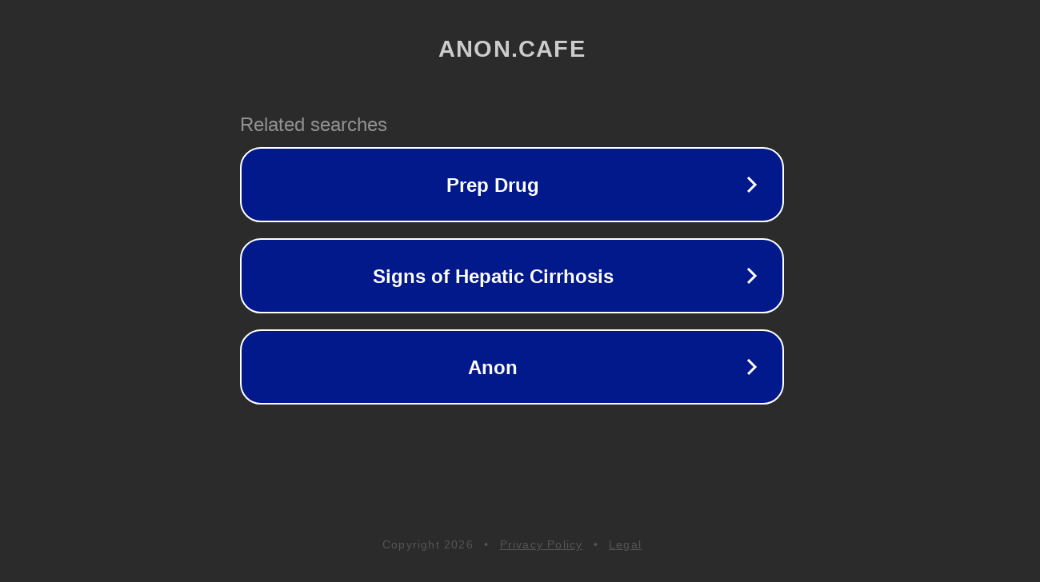

--- FILE ---
content_type: text/html; charset=utf-8
request_url: https://anon.cafe/k/last/13491.html
body_size: 1054
content:
<!doctype html>
<html data-adblockkey="MFwwDQYJKoZIhvcNAQEBBQADSwAwSAJBANDrp2lz7AOmADaN8tA50LsWcjLFyQFcb/P2Txc58oYOeILb3vBw7J6f4pamkAQVSQuqYsKx3YzdUHCvbVZvFUsCAwEAAQ==_bW+RjYQj9nn5r/0+httHlDFKEEmTv85Gyd449stU7e0Jvut0EH8U0ctef7mxcp0ErNXny4jydl2JO+EZQGVQ4Q==" lang="en" style="background: #2B2B2B;">
<head>
    <meta charset="utf-8">
    <meta name="viewport" content="width=device-width, initial-scale=1">
    <link rel="icon" href="[data-uri]">
    <link rel="preconnect" href="https://www.google.com" crossorigin>
</head>
<body>
<div id="target" style="opacity: 0"></div>
<script>window.park = "[base64]";</script>
<script src="/bJBEZIqVS.js"></script>
</body>
</html>
